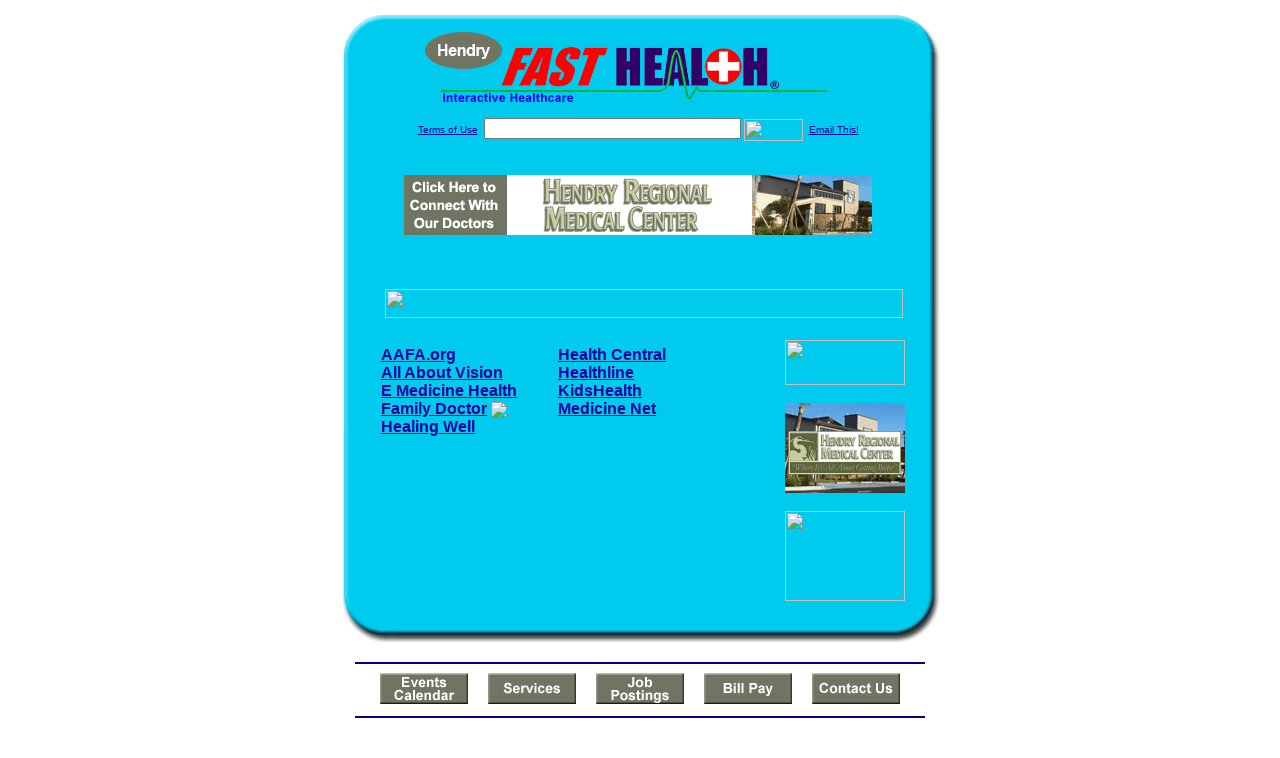

--- FILE ---
content_type: text/html; charset=UTF-8
request_url: http://hendryfasthealth.com/allergy.top
body_size: 15326
content:

<!-- Referencing  Clients:192.168.0.57 -->


<html>
<head>
<title>Allergy (Search FastHealth.com) Allergy</title><META NAME="description" CONTENT="Top Allergy Sites from FastHealth.com">
<META NAME="keywords" CONTENT="allergies, allergy, allergic, allergins, itching, rashes, allergies,
allergy, allergic, allergins, itching, rashes">
<META NAME="Last-Updated" CONTENT="2014-07-22 20:56:58">
<link rel="stylesheet" type="text/css" href="http://www.fasthealth.com/css/css.css">
<script language=JavaScript>
<!-- Hide the script from old browsers --

function mail_it(ThisUrl){
	TheLocation = document.location;
	emailink='http://www.fasthealth.com/emailwindow.php?email=' + TheLocation;
	window.open(emailink,"",'width=350,height=670');
	return false;
}
//-->
</script>
</head>
<body bgcolor=#FFFFFF topmargin=0 leftmargin=0 link=#00079D vlink=#330066>
<div align=center>
  <center>
<table border=0 cellpadding=0 cellspacing=0 width=624>
  <tr>
   <td><img src=http://www.hendryfasthealth.com/images1/shim.gif width=33 height=1 border=0></td>
   <td><img src=http://www.hendryfasthealth.com/images1/shim.gif width=554 height=1 border=0></td>
   <td><img src=http://www.hendryfasthealth.com/images1/shim.gif width=37 height=1 border=0></td>
  </tr>
  <tr valign=top>
   <td colspan=3><a href='http://www.hendryfasthealth.com' target=_top><img src=http://www.hendryfasthealth.com/pimages/h_hrmctr_fltop.gif border=0></a></td>
  </tr>
  <tr valign=top>
   <td background=http://www.hendryfasthealth.com/images1/bdr_r2_c1.gif><img src=http://www.hendryfasthealth.com/images1/bdr_r2_c1.gif width=33 height=116 border=0></td>
   <td rowspan=2 bgcolor=#00CBEF>
   <table border=0 cellspacing=0 cellpadding=0 width=554>
   <tr>
        <td align=center valign=middle colspan=3>
<FORM METHOD=get ACTION=http://search.fasthealth.com/cgi-bin/texis/webinator/search/>
<input type="hidden" name="station" value="h_hrmctr_fl">
<INPUT TYPE="hidden" NAME="db" VALUE="level3">
<font face=Arial size=1><a href=http://www.hendryfasthealth.com/terms.php>Terms of Use</a><img src=/images/tsp.gif height=5 width=3>
<input type=text name=query size=30 value="">&nbsp;<input type=image name=Search src=http://www.fasthealth.com/images/but_s2.gif border=0 width=59 height=22 align=absmiddle><img src=http://www.fasthealth.com/images/tsp.gif height=5 width=3>
<a href="javascript:void(null)" onmouseout="window.defaultStatus = ' ';" onmouseover="window.status = 'Click here to send this to a friend!';return true;" onClick="return mail_it();">Email This!</a>
</font></form>
<BR>

<a href=/pictures/click.php?id=134919><img src="http://www.hendryfasthealth.com/pimages/h_hrmctr_fl468x60.gif" width=468 height=60 border=0></a><BR><BR><BR><BR>


&nbsp;&nbsp;&nbsp;<img src="http://www.fasthealth.com/images/generated/TopAllergySites.gif" width=518 height=29 border=0><br>
</td>
   </tr>
   <tr>
        <td align=right valign=top>
    <br>
    <table border=0 width=400 cellpadding=0>
	
      <tr>
        <!--col: 1 --><td valign=top><b><font face=Arial size=3>

<table border=0 cellpadding=2 width=90%><tr><td valign=top  width='50%'><b><font face=Arial size=3><a href="https://www.aafa.org/page/allergies.aspx" rel="nofollow">AAFA.org</a><br> 
<a href="https://www.allaboutvision.com/conditions/allergies.htm" rel="nofollow">All About Vision</a><br> 
<a href="https://www.emedicinehealth.com/allergic_reaction/article_em.htm" rel="nofollow">E Medicine Health</a><br> 
<a href="https://familydoctor.org/familydoctor/en/diseases-conditions/allergic-rhinitis.html" class="redlink" rel="nofollow">Family Doctor</a>&nbsp;<img src="http://www.fasthealth.com/images/star2.gif" align="absmiddle"><br> 
<a href="https://www.healingwell.com/library/allergies/" rel="nofollow">Healing Well</a><br> 
</font></b></td>
<td valign=top  width='50%'><b><font face=Arial size=3><a href="https://www.healthcentral.com/allergy/symptoms.html" rel="nofollow">Health Central</a><br> 
<a href="https://www.healthline.com/health/allergies" rel="nofollow">Healthline</a><br> 
<a href="https://kidshealth.org/en/parents/allergy.html" rel="nofollow">KidsHealth</a><br> 
<a href="https://www.medicinenet.com/allergy/index.htm" rel="nofollow">Medicine Net</a><br> 
</font></b></td>
</tr></table>
</font></b></td></tr>
    </table>
    <img border=0 src=http://www.hendryfasthealth.com/images1/shim.gif width=30 height=1>
        </td>
        <td width=10><img border=0 src=http://www.hendryfasthealth.com/images1/shim.gif width=10 height=1>
        </td>
        <td width=130 valign=top><BR>
<a href="http://search.fasthealth.com/cgi-bin/texis/webinator/search/?query=&station=h_hrmctr_fl"><img src=http://www.fasthealth.com/images/topsearch.gif width=120 height=45 border=0></a>
<BR><BR>
<a href=/pictures/click.php?id=134959><img src="http://www.hendryfasthealth.com/pimages/h_hrmctr_fl120x90.gif" width=120 height=90 border=0></a><BR><BR>
<a href=/pictures/click.php?id=134957><img src="http://www.fasthealth.com/pimages/fhai120x90.gif" width=120 height=90 border=0></a></td>
	</tr>

</table>
</td>
   <td background=http://www.hendryfasthealth.com/images1/bdr_r2_c3.gif><img src=http://www.hendryfasthealth.com/images1/bdr_r2_c3.gif width=37 height=116 border=0></td>
  </tr>
  <tr valign=top><!-- row 3 -->
   <td background=http://www.hendryfasthealth.com/images1/bdr_r2_c1.gif valign=bottom><img src=http://www.hendryfasthealth.com/images1/bdr_r3_c1.gif width=33 height=174 border=0></td>
   <td background=http://www.hendryfasthealth.com/images1/bdr_r3_c3.gif valign=bottom><img src=http://www.hendryfasthealth.com/images1/bdr_r3_c3.gif width=37 height=174 border=0></td>
  </tr>
  <tr valign=top><!-- row 4 -->
   <td colspan=3><img src=http://www.hendryfasthealth.com/images1/bdr_r4_c1.gif width=624 height=53 border=0></td>
  </tr>
</table>

<LINK href="http://www.hendryfasthealth.com/css/footer.css" rel="stylesheet" type="text/css">

<div align="center">
  <center>
<!-- Small Ads Table -->
<table border="0" cellpadding="0" cellspacing="0" width="624">
<tr valign="top">
   <td colspan="3" align="center" valign="top">
<img src="http://www.hendryfasthealth.com/images/line2.gif" width="570" height="19" border="0" alt=""><br>
<!-- 1ST SET OF 88X31 ADS -->





<a href=/pictures/click.php?id=134743><img src="http://www.hendryfasthealth.com/pimages/h_hrmctr_fl88x31_events.gif" width=88 height=31 border=0></a>
&nbsp;&nbsp;&nbsp;
<a href=/pictures/click.php?id=134749><img src="http://www.hendryfasthealth.com/pimages/h_hrmctr_fl88x31_services.gif" width=88 height=31 border=0></a>
&nbsp;&nbsp;&nbsp;
<a href=/pictures/click.php?id=134745><img src="http://www.hendryfasthealth.com/pimages/h_hrmctr_fl88x31_jobs.gif" width=88 height=31 border=0></a>
&nbsp;&nbsp;&nbsp;
<a href=/pictures/click.php?id=134747><img src="http://www.hendryfasthealth.com/pimages/h_hrmctr_fl88x31_nursery.gif" width=88 height=31 border=0></a>
&nbsp;&nbsp;&nbsp;
<a href=/pictures/click.php?id=134741><img src="http://www.hendryfasthealth.com/pimages/h_hrmctr_fl88x31_contact.gif" width=88 height=31 border=0></a><br>
<img src="http://www.hendryfasthealth.com/images/line2.gif" width="570" height="19" border="0" alt=""><br>
</td>
  </tr>
  <tr>
   <td><img src="http://www.hendryfasthealth.com/images1/shim.gif" width="33" height="1" border="0"></td>
   <td><img src="http://www.hendryfasthealth.com/images1/shim.gif" width="554" height="1" border="0"></td>
   <td><img src="http://www.hendryfasthealth.com/images1/shim.gif" width="37" height="1" border="0"></td>
  </tr>
  <!-- Start of first blue box -->
  <tr valign="top"><!-- row 1 -->
   <td colspan="3"><img src="http://www.hendryfasthealth.com/images1/top.gif" border="0" width="624" height="46"></td>
  </tr>
  <tr valign="top"><!-- row 2 -->
   <td valign="top" background="http://www.hendryfasthealth.com/images1/bdr_r2_c1.gif"><img border="0" src="http://www.hendryfasthealth.com/images1/toplefta1n.gif" width="33" height="35" alt=""></td>
   <td rowspan="2" valign="middle" bgcolor="#00CBEF">
<!-- Inside Table -->
<!-- TABLE WITH 2ND 468X60 AD -->
<table width="100%" border="0" cellpadding="0" align="center"><tr>
    <td valign="middle"><center>
	<img src="http://www.hendryfasthealth.com/images/shim.gif" height=3 width=100 border=0><BR>
	
<a href=/pictures/click.php?id=134915><img src="http://www.fasthealth.com/pimages/fhai468x60.gif" width=468 height=60 border=0></a></center></td>
</tr></table>
</td>
   <td background="http://www.hendryfasthealth.com/images1/bdr_r2_c3.gif" valign="top"><img border="0" src="http://www.hendryfasthealth.com/images1/toprighta1n.gif" width="37" height="35" alt=""></td>
  </tr>
  <tr valign="bottom">
   <td background="http://www.hendryfasthealth.com/images1/bdr_r3_c1.gif" valign="bottom"><img border="0" src="http://www.hendryfasthealth.com/images1/toplefta2n.gif" width="33" height="36" alt=""></td>
   <td background="http://www.hendryfasthealth.com/images1/bdr_r3_c3.gif" valign="bottom"><img border="0" src="http://www.hendryfasthealth.com/images1/toprighta2n.gif" width="37" height="36" alt=""></td>
  </tr>
  <tr valign="top"><!-- row 4 -->
   <td colspan="3" valign="top"><img src="http://www.hendryfasthealth.com/images1/bdr_r4_c1.gif" border="0" width="624" height="53"></td>
  </tr>
<!-- END OF FIRST SET OF ADS -->
<TR>
   <td colspan="3" align="center" valign="top">
<img src="http://www.hendryfasthealth.com/images/line2.gif" width="570" height="19" border="0" alt=""><br>
   <a href="http://www.fastcommand.com"><img border="0"
src="http://www.fasthealth.com/88x31/fastcommand88x31.gif" width="88" height="31" alt=""></a>
<!-- 2ND SET OF 88X31 ADS -->
&nbsp;&nbsp;&nbsp;


<a href=/pictures/click.php?id=134737><img src="http://pictures.fasthealth.com/fh/88x31/anthrax88x31.gif" width=88 height=31 border=0></a>
&nbsp;&nbsp;&nbsp;
<a href=/pictures/click.php?id=134731><img src="http://pictures.fasthealth.com/fh/88x31/dentalhlth88x31.gif" width=88 height=31 border=0></a>
&nbsp;&nbsp;&nbsp;
<a href=/pictures/click.php?id=134693><img src="http://pictures.fasthealth.com/fh/88x31/mentalhlth88x31.gif" width=88 height=31 border=0></a>
&nbsp;&nbsp;&nbsp;<a href="http://www.fastnurse.com/affiliates/h_hrmctr_fl/"><img border="0" src="http://www.fasthealth.com/88x31/fnrsml.gif" width="88" height="31" alt=""></a>
<br>
<img src="http://www.hendryfasthealth.com/images/line2.gif" width="570" height="19" border="0" alt=""><br>
</td>
  </tr>
  <tr>
   <td><img src="http://www.hendryfasthealth.com/images1/shim.gif" width="33" height="1" border="0"></td>
   <td><img src="http://www.hendryfasthealth.com/images1/shim.gif" width="554" height="1" border="0"></td>
   <td><img src="http://www.hendryfasthealth.com/images1/shim.gif" width="37" height="1" border="0"></td>
  </tr>
  <!-- Start of Second blue box -->
  <tr valign="top"><!-- row 1 -->
   <td colspan="3"><img src="http://www.hendryfasthealth.com/images1/top.gif" border="0" width="624" height="46"></td>
  </tr>
  <tr valign="top"><!-- row 2 -->
   <td valign="top" background="http://www.hendryfasthealth.com/images1/bdr_r2_c1.gif"><img border="0" src="http://www.hendryfasthealth.com/images1/toplefta1.gif" width="33" height="45" alt=""></td>
   <td rowspan="2" valign="middle" bgcolor="#00CBEF"><!-- Inside Table -->
<table width="95%" border="2" cellspacing="0" cellpadding="2" align="center" bordercolor="Navy" bgcolor="#0043AA">
<tr><td>
<!-- TABLE WITH LINKS TO EVERYTHING -->
<table width="100%" border="0" cellpadding="2" align="center"><tr>
    <td valign="top"><div class="footer"><b>
	<a href="http://www.fastnurse.com/affiliates/h_hrmctr_fl/"><font color="white">FastNurse</font></a><BR>
	<a href="http://www.hendryfasthealth.com/drug_encyclopedia/"><font color="white">Drug Search</font></a><BR>
	<a href="http://www.hendryfasthealth.com/citypages/"><font color="white">Hospital Search</font></a><BR>
<a href="http://www.hendryfasthealth.com/staff/"><font color="white">Find a Physician</font></a>	</b></div></td>
    <td valign="top"><div class="footer"><B>
	<a href="http://www.hendryfasthealth.com/topsites/dieting.php"><font color="white">Popular Diets</font></a><BR>
	<a href="http://www.hendryfasthealth.com/dirs/medicaldiets.php"><font color="white">Medical Diets</font></a><BR>
	<a href="http://www.hendryfasthealth.com/dirs/healthyrecipes.php"><font color="white">Healthy Recipes</font></a><BR>
	<a href="http://www.hendryfasthealth.com/dirs/healthcalculators.php"><font color="white">Health Calculators</font></a></b></div></td>
    <td valign="top"><div class="footer"><B>
	<a href="http://www.hendryfasthealth.com/dirs/healthinsurance.php"><font color="white">Insurance</font></a><BR>
	<a href="http://www.hendryfasthealth.com/health_careers.dirs"><font color="white">Health Careers</font></a><BR>
	<a href="http://www.hendryfasthealth.com/dirs/onlinedrugstore.php"><font color="white">Top Drugstores</font></a><BR>
	<a href="http://www.fasthealth.com/affiliates/h_hrmctr_fl/dictionary/"><font color="white">Medical Dictionary</font></a></b></div></td>
    <td valign="top"><div class="footer"><B>
	<a href="http://www.hendryfasthealth.com/"><font color="white">Home</font></a><BR>
	<a href="http://www.hendryfasthealth.com/topsites/"><font color="white">Top Sites</font></a><BR>
	<a href="http://www.hendryfasthealth.com/dirs/sports.php"><font color="white">Sports Medicine</font></a><BR>
	<a href="http://www.hendryfasthealth.com/dirs/medicalsupplies.php"><font color="white">Medical Supplies</font></a></b></div></td>
</tr></table>
</td></tr>
</table>
</td>
   <td background="http://www.hendryfasthealth.com/images1/bdr_r2_c3.gif" valign="top"><img border="0" src="http://www.hendryfasthealth.com/images1/toprighta1.gif" width="37" height="45" alt=""></td>
  </tr>
  <tr valign="bottom">
   <td background="http://www.hendryfasthealth.com/images1/bdr_r3_c1.gif" valign="bottom"><img border="0" src="http://www.hendryfasthealth.com/images1/toplefta2.gif" width="33" height="46" alt=""></td>
   <td background="http://www.hendryfasthealth.com/images1/bdr_r3_c3.gif" valign="bottom"><img border="0" src="http://www.hendryfasthealth.com/images1/toprighta2.gif" width="37" height="46" alt=""></td>
  </tr>
  <tr valign="top"><!-- row 4 -->
   <td colspan="3" valign="top"><img src="http://www.hendryfasthealth.com/images1/bdr_r4_c1.gif" border="0" width="624" height="53"></td>
  </tr>
  <tr valign="top">
   <td colspan="3" align="center">
   <table cellpadding="0" cellspacing="0" border="0" width="88%" align="center">
   <tr><td align="center"><center>
   <div class="btm">
   <a href="http://www.hendryfasthealth.com/addurl.php">Add URL</a>&nbsp;&nbsp; 
   <a href="http://www.hendryfasthealth.com/feedback.php">Comments &amp; Questions</a>&nbsp;&nbsp; 
   <a href="http://www.hendryfasthealth.com/copyright.php">Copyright</a>&nbsp;&nbsp; 
   <a href="http://www.hendryfasthealth.com/privacy.php">Privacy Policy</a>&nbsp;&nbsp; 
   <a href="http://www.hendryfasthealth.com/terms.php">Terms</a>&nbsp;&nbsp;
   <a href="http://www.hendryfasthealth.com/badlinks.php">Dead Links</a>&nbsp;&nbsp; 
  </div></center>
  </td></tr></table>
  </td></tr>
   </table>
   <BR><BR><font color=white>Hendry Regional Medical Center (Clewiston, Florida - Hendry County)</font>
  </center>
</div><br><br><br><br>
<br><br>
  </center><!-- this is the footer -->
</body>
</html>

